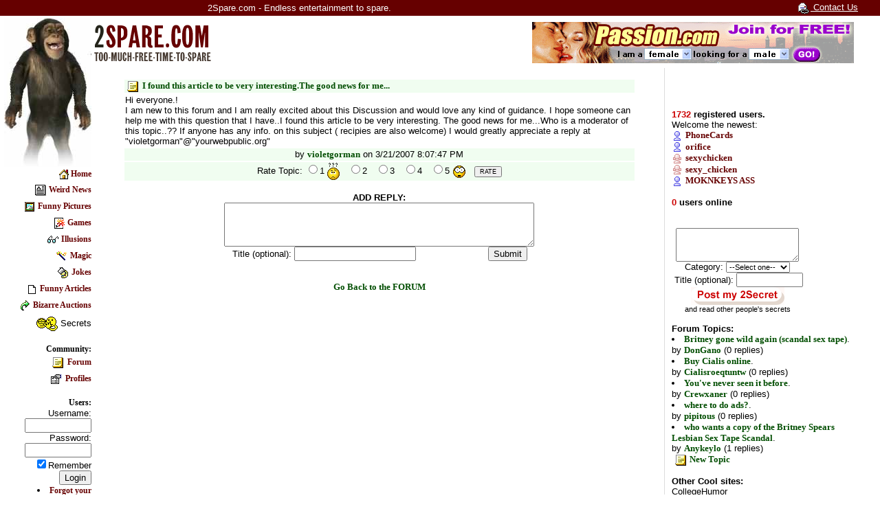

--- FILE ---
content_type: text/html
request_url: https://2spare.com/topic_77604.html
body_size: 3953
content:
<html>
<head>
<meta http-equiv="Content-Type" content="text/html; charset=UTF-8"/>
	<title>2Spare - Endless entertainment to spare. Odd News, Bizarre Auctions, Funny Pictures, Games, Illusions, Magic, Jokes, Articles, Forums, Chat and more.</title>
	<meta name="description" content="Endless entertainment to spare. Odd News, Bizarre Auctions, Funny Pictures, Games, Illusions, Magic, Jokes, Articles, Forums, Chat and more.">
	<meta name="keywords" content="funny, embarrasing, weird, sad, dating, relationship, extramarital, girlfriends, boyfriends, matrimonials">
	<link rel="SHORTCUT ICON" href="https://www.2spare.com/_media/imgs/2spare/favicon.ico">
	<meta http-equiv="Content-Type" content="text/html;charset=utf-8">
	<link rel="stylesheet" type="text/css" href="topic_77604.aspx.css">
	<link rel="alternate" type="application/rss+xml" title="2Spare RSS Feed" href="rss.aspx">
	<style><!--
		BODY, TD { font-family: Arial, Verdana; font-size: 13px };
		A { color: #660000; font-family: Verdana; font-weight:bolder; text-decoration: none }
		A:hover { text-decoration: underline }
		.item { color: #8E5F00; font-family: Verdana; font-size: 13px; font-weight:bolder; text-decoration: none }
		.item:hover { text-decoration: underline }
		.item:visited { color:black }
		.itemi { color: #660000; font-family: Verdana; font-weight:bolder; text-decoration: none }
		.itemi:hover { text-decoration: underline }
		.itemt { color: #024E02; font-family: Verdana; font-weight:bolder; text-decoration: none }
		.itemt:hover { text-decoration: underline }
		.itemt:visited { color:black }
		.itemti { color: #024E02; font-family: Verdana; font-weight:bolder; text-decoration: none }
		.itemti:hover { text-decoration: underline }
		.menu { color: #660000; font-family: Verdana; font-size: 12px; font-weight:bolder; text-decoration: none }
		.menu:hover { text-decoration: underline }
		.menut { font-family: Verdana; font-size: 12px; font-weight:bolder; text-decoration: none }
		.r { color:#660000 }
		.itemtit { font-size: 20px; background-color:#FCFAEB; }
		.itemsubt { font-size: 17px; font-weight: bolder; }
	//--></style>
	<script language="JavaScript"><!--
		function openpp(pag, nom, prop) { 
			if (nom==null) { nom='' }
			if (prop==null) { prop='width=400,height=350,left=200,top=150,scrollbars=yes,resizable=yes' }
			window.open(pag, nom, prop)
		}
	//--></script>
</head>
<body bgcolor="#FFFFFF" marginheight="0" marginwidth="0" topmargin="0" leftmargin="0" rightmargin="0">
<center>
<!-- google_ad_section_start(weight=ignore) -->
<table width="100%" bgcolor="#660000" cellpadding="0" cellspacing="0">
	<tr><td align="center" height="23" style="color:white">
		&nbsp;
		2Spare.com - Endless entertainment to spare.
	</td><td align="right">
			&nbsp;&nbsp;
			<a style="color:white" href="ContactUs.html">
			<img src="_biblioteca/graficos/estilowin/iconos/pequenos/HipervinculoEmail.gif" border="0" align="absmiddle" hspace="2">
			Contact Us</a>
			&nbsp;&nbsp;
			<a style="color:white" href="rss.html">
			</a>
			&nbsp;&nbsp;&nbsp;&nbsp;
	</td></tr>
</table>
<table width="100%">
	<tr>
		<td width="130" align="right" valign="top">
			<a href="/"><img src="_media/imgs/2spare/flogo.jpg" border="0"></a>
			<a href="/" class="menu"><img src="_biblioteca/graficos/estilowin/iconos/pequenos/home.gif" vspace="4" align="absmiddle" border="0"> Home</a><br>
				<img src="_media/imgs/2spare/cat0.gif" vspace="4" align="absmiddle" border="0">
				<a href="default_0_71_datetime.html" class="menu">Weird News</a><br>
				<img src="_media/imgs/2spare/cat1.gif" vspace="4" align="absmiddle" border="0">
				<a href="default_0_72_datetime.html" class="menu">Funny Pictures</a><br>
				<img src="_media/imgs/2spare/cat2.gif" vspace="4" align="absmiddle" border="0">
				<a href="default_0_73_datetime.html" class="menu">Games</a><br>
				<img src="_media/imgs/2spare/cat3.gif" vspace="4" align="absmiddle" border="0">
				<a href="default_0_74_datetime.html" class="menu">Illusions</a><br>
				<img src="_media/imgs/2spare/cat4.gif" vspace="4" align="absmiddle" border="0">
				<a href="default_0_75_datetime.html" class="menu">Magic</a><br>
				<img src="_media/imgs/2spare/cat5.gif" vspace="4" align="absmiddle" border="0">
				<a href="default_0_76_datetime.html" class="menu">Jokes</a><br>
				<img src="_media/imgs/2spare/cat6.gif" vspace="4" align="absmiddle" border="0">
				<a href="default_0_77_datetime.html" class="menu">Funny Articles</a><br>
				<img src="_media/imgs/2spare/cat7.gif" vspace="4" align="absmiddle" border="0">
				<a href="default_0_78_datetime.html" class="menu">Bizarre Auctions</a><br>
			</b>
			<img src="_media/imgs/2secret/cat5.gif" vspace="4" align="absmiddle" border="0"> Secrets<br>
			<br>
			<b class="menut">Community:</b><br>
			<a href="topics.html" class="menu"><img src="_Biblioteca/graficos/EstiloWin/iconos/Pequenos/discuss.gif" align="absmiddle" border="0" vspace="4" hspace="3"> Forum</a><br>
			<a href="javascript:void(0)" onclick="openpp('Profiles.aspx')" class="menu"><img src="_biblioteca/graficos/estilowin/iconos/pequenos/pagina.gif" vspace="4" align="absmiddle" border="0" vspace="4" hspace="3"> Profiles</a><br>
			<br>
			<b class="menut">Users:</b><br>
			<form action="login.html" method="post">
			Username: <input type="text" name="username" size="10"><br>
			Password: <input type="password" name="password" size="10"><br>
			<input type="checkbox" id="remember" name="remember" checked><label for="remember">Remember</label><br>
			<input type="submit" name="btn" value="Login"><br>
			<li><a class="menu" href="javascript:void(0)" onclick="window.open('password.aspx','','width=300,height=200,left=200,top=150')">Forgot your password?</a><br>
			<li><a class="menu" href="register.html">Register</a><br><br>
			</form>
			<br><br><br>
			<b>Ads:</b><br><br>
	<font style="font-size:13px">
	<b>
	Save your <b>Marriage</b> Today</b><br>
	</font>
	<font style="font-size:11px">
	Proven Methods to Getting Your Marriage Back On Track<br><br>
	</font>
	<font style="font-size:13px">
	<b>
	<b>Investigate</b> Anyone from Anywhere</b><br>
	</font>
	<font style="font-size:11px">
	Online DMV/RMV Driving and Criminal Records lookup and more<br><br>
	</font>
	<font style="font-size:13px">
	<b>
	How to Be a Great <b>Kisser</b></b><br>
	</font>
	<font style="font-size:11px">
	PROVEN Kissing Techniques That Will Give You great Reputation<br><br>
	</font>
	<font style="font-size:13px">
	<b><a href="/" style="color:0000FF; " target="_blank">
	How To <b>Play Guitar</b> Like Jimi Hendrix (or your favorite)</a></b><br>
	</font>
	<font style="font-size:11px">
	Play virtually any song that you ever hear on the radio!<br><br>
	</font>
		</td>
		<td align="left" valign="top">
			<table width="97%" cellpadding="0" cellspacing="0" border="0">
				<tr>
					<td><a href="/"><img src="_media/imgs/2spare/logo.gif" vspace="10" border="0"></a></td>
					<td align="right"><img src="banner.cgi.jpg" width="468" height="60" border="0"></td>
				</tr>
			</table>
			<table width="97%" cellpadding="0" cellspacing="0" border="0">
				<tr>
					<td width="75%" valign="top">
						<center></center>
<!-- google_ad_section_end -->
<br>
<center>
		<table width="90%"><tr><td bgcolor="#F0FDF0" class="itemt">
			<img src="_Biblioteca/graficos/EstiloWin/iconos/Pequenos/discuss.gif" align="absmiddle" hspace="3">
			<b>I found this article to be very interesting.The good news for me...</b>
		</td></tr><tr><td>
			Hi everyone.! <br>I am new to this forum and I am really excited about this Discussion and would love any kind of guidance. I hope someone can help me with this question that I have..I found this article to be very interesting. The good news for me...Who is a moderator of this topic..?? If anyone has any info. on this subject ( recipies are also welcome) I would greatly appreciate a reply at "violetgorman"@"yourwebpublic.org"
		</td></tr>
		<form method="post" action="rating.html" target="_blank" onsubmit="var a=this.ratevalue; if (!a[0].checked &amp;&amp; !a[1].checked &amp;&amp; !a[2].checked &amp;&amp; !a[3].checked &amp;&amp; !a[4].checked) { alert('Must choose a rate'); return false }">
		<tr><td bgcolor="#F0FDF0" align="center">
			by <a class="itemti" href="javascript:void(0)" onclick="openpp('profile.aspx?u=violetgorman')">violetgorman</a>
			on 3/21/2007 8:07:47 PM
		</td></tr><tr><td bgcolor="#F0FDF0" align="center">
			<input type="hidden" name="rateitem" value="77604">
			Rate Topic: 
			<input type="radio" name="ratevalue" value="1">1 <img src="_media/imgs/2secret/rating1.gif" align="absmiddle"> &nbsp;
			<input type="radio" name="ratevalue" value="2">2 &nbsp;
			<input type="radio" name="ratevalue" value="3">3 &nbsp;
			<input type="radio" name="ratevalue" value="4">4 &nbsp;
			<input type="radio" name="ratevalue" value="5">5 <img src="_media/imgs/2secret/rating5.gif" align="absmiddle"> &nbsp;
			<input type="submit" value="RATE" style="font-size:9px">
		</td></tr>
		</form>
		</table>
<br>
<table cellpadding="0" cellspacing="0"><form method="post" action="register.html"><input type="hidden" name="item" value="77604"><input type="hidden" name="itemtype" value="topic">
	<tr><td colspan="2" align="center">
		<b>ADD REPLY:</b><br>
		<textarea name="comment" rows="4" cols="54"></textarea>
	</td></tr>
	<tr>
		<td valign="top">&nbsp;&nbsp;&nbsp;Title (optional): <input type="text" name="title" maxlength="30" size="20"></td>
		<td align="center"><input type="submit" value="Submit"></td>
	</tr>
</form></table>
<br><br>
<a class="itemti" href="topics.html">Go Back to the FORUM</a>
<br><br><br><br>
</center>
<!-- google_ad_section_start(weight=ignore) -->
						<br><br>
					</td>
					<td width="25%" valign="top" align="left" style="padding-left:10px; border-left:1px solid #dcdcdc">
						<br><br>
<!-- START ADENGAGE.COM CODE -->
<script language="JavaScript">
adengage_bg_color='ffffff';
adengage_border_color='ffffff';
adengage_link_color='0000FF';
adengage_desc_color='000000';
adengage_click_count_color='000000';
</script><script src="js/3958_300x250_adbox.js" language="JavaScript"></script>
<!-- END ADENGAGE.COM CODE -->
						<br><br>
						<b><b style="color:#CC0000">1732</b> registered users.</b><br>Welcome the newest:<br><img src="_media/imgs/2secret/Sm.gif" align="absmiddle" width="16" height="16"> <a class="itemi" href="javascript:void(0)" onclick="window.open('profile.aspx?u=PhoneCards','','width=400,height=350,resizable=yes,scrollbars=yes')">PhoneCards</a><br><img src="_media/imgs/2secret/Sm.gif" align="absmiddle" width="16" height="16"> <a class="itemi" href="javascript:void(0)" onclick="window.open('profile.aspx?u=orifice','','width=400,height=350,resizable=yes,scrollbars=yes')">orifice</a><br><img src="_media/imgs/2secret/Sf.gif" align="absmiddle" width="16" height="16"> <a class="itemi" href="javascript:void(0)" onclick="window.open('profile.aspx?u=sexychicken','','width=400,height=350,resizable=yes,scrollbars=yes')">sexychicken</a><br><img src="_media/imgs/2secret/Sf.gif" align="absmiddle" width="16" height="16"> <a class="itemi" href="javascript:void(0)" onclick="window.open('profile.aspx?u=sexy_chicken','','width=400,height=350,resizable=yes,scrollbars=yes')">sexy_chicken</a><br><img src="_media/imgs/2secret/Sm.gif" align="absmiddle" width="16" height="16"> <a class="itemi" href="javascript:void(0)" onclick="window.open('profile.aspx?u=MOKNKEYS+ASS','','width=400,height=350,resizable=yes,scrollbars=yes')">MOKNKEYS ASS</a><br>	
						<br>
						<b style="color:#CC0000">0</b><b> users online</b><br>
						<br><br>
<table cellpadding="0" cellspacing="0"><form method="post" action="http://www.2secret.com/post.aspx" onsubmit="if (this.category.selectedIndex==0) { alert('You must select a CATEGORY'); return false }" target="_blank">
	<tr><td align="center"></td></tr>
	<tr><td align="center"><textarea name="secret" rows="3" cols="20"></textarea></td></tr>
	<tr><td align="center">
		Category: <select name="category" style="font-size:11px"><option value="28">--Select one--</option>
		<option value="46">Funny</option><option value="47">Evil</option><option value="48">Sad</option><option value="49">Love and Hate</option><option value="50">Adult</option><option value="28">Misc</option>
	</td></tr>
	<tr><td align="center" valign="top">&nbsp;Title (optional): <input type="text" name="title" maxlength="30" size="10"></td></tr>
	<tr><td align="center"><input type="image" src="_media/imgs/2secret/post.gif"><br><small>and read other people's secrets</small></td></tr>
</form></table>											
						<br>
						<b>Forum Topics:</b><br>
		<li><a class="itemt" href="topic_78156.html">Britney gone wild again (scandal sex tape)</a>.<br>
		by <a class="itemti" href="javascript:void(0)" onclick="openpp('profile.aspx?u=DonGano')">DonGano</a>
		(0 replies)
		<br>
		<li><a class="itemt" href="topic_78154.html">Buy Cialis online</a>.<br>
		by <a class="itemti" href="javascript:void(0)" onclick="openpp('profile.aspx?u=Cialisroeqtuntw')">Cialisroeqtuntw</a>
		(0 replies)
		<br>
		<li><a class="itemt" href="topic_78062.html">You've never seen it before</a>.<br>
		by <a class="itemti" href="javascript:void(0)" onclick="openpp('profile.aspx?u=Crewxaner')">Crewxaner</a>
		(0 replies)
		<br>
		<li><a class="itemt" href="topic_78054.html">where to do ads?</a>.<br>
		by <a class="itemti" href="javascript:void(0)" onclick="openpp('profile.aspx?u=pipitous')">pipitous</a>
		(0 replies)
		<br>
		<li><a class="itemt" href="topic_77903.html">who wants a copy of the Britney Spears Lesbian Sex Tape Scandal</a>.<br>
		by <a class="itemti" href="javascript:void(0)" onclick="openpp('profile.aspx?u=Anykeylo')">Anykeylo</a>
		(1 replies)
		<br>
<a class="itemti" href="NewTopic.html"><img src="_Biblioteca/graficos/EstiloWin/iconos/Pequenos/discuss.gif" align="absmiddle" hspace="5" border="0">New Topic</a>
</center>
						<br>
						<br>
						<b>Other Cool sites:</b><br>
		CollegeHumor<br>
		EBaumsWorld<br>
		I-am-bored<br>
		Fark<br>
		GorillaMask<br>
		Entensity<br>
		Leenks<br>
		Flabber<br>
		Sublime<br>
		B2<br>
		Bazooka<br>						
						<br><br>
<!-- START ADENGAGE.COM CODE -->
<script language="JavaScript">
adengage_bg_color='ffffff';
adengage_border_color='None';
adengage_link_color='0000FF';
adengage_desc_color='000000';
adengage_click_count_color='000000';
</script><script src="js/3958_rect3_adbox.js" language="JavaScript"></script>
<!-- END ADENGAGE.COM CODE -->
					</td>
				</tr>
			</table>			
		</td>
	</tr>
</table>
&copy; Copyright 2007 2Spare.  
- 
All rights reserved. Parts of our articles are based on Wikipedia. <a href="privacy.html">Privacy policy</a>
<br>
We are proudly hosted at Crystaltech (these guys rock)
<br>
<!-- google_ad_section_end -->
</center>
<script defer src="https://static.cloudflareinsights.com/beacon.min.js/vcd15cbe7772f49c399c6a5babf22c1241717689176015" integrity="sha512-ZpsOmlRQV6y907TI0dKBHq9Md29nnaEIPlkf84rnaERnq6zvWvPUqr2ft8M1aS28oN72PdrCzSjY4U6VaAw1EQ==" data-cf-beacon='{"version":"2024.11.0","token":"a02df738fb334d9aac63d63a59a3e2a8","r":1,"server_timing":{"name":{"cfCacheStatus":true,"cfEdge":true,"cfExtPri":true,"cfL4":true,"cfOrigin":true,"cfSpeedBrain":true},"location_startswith":null}}' crossorigin="anonymous"></script>
</body>
</html>

--- FILE ---
content_type: text/css
request_url: https://2spare.com/topic_77604.aspx.css
body_size: 3973
content:
<html>
<head>
	<title>2Spare - Endless entertainment to spare. Odd News, Bizarre Auctions, Funny Pictures, Games, Illusions, Magic, Jokes, Articles, Forums, Chat and more.</title>
	<meta name="description" content="Endless entertainment to spare. Odd News, Bizarre Auctions, Funny Pictures, Games, Illusions, Magic, Jokes, Articles, Forums, Chat and more.">
	<meta name="keywords" content="funny, embarrasing, weird, sad, dating, relationship, extramarital, girlfriends, boyfriends, matrimonials">

	<link rel="SHORTCUT ICON" href="/_media/imgs/2spare/favicon.ico">
	<meta http-equiv="Content-Type" content="text/html;charset=utf-8">
	<link rel="stylesheet" type="text/css" href="">
	<link rel="alternate" type="application/rss+xml" title="2Spare RSS Feed" href="rss.aspx">

	<style><!--
		BODY, TD { font-family: Arial, Verdana; font-size: 13px };
		A { color: #660000; font-family: Verdana; font-weight:bolder; text-decoration: none }
		A:hover { text-decoration: underline }
		.item { color: #8E5F00; font-family: Verdana; font-size: 13px; font-weight:bolder; text-decoration: none }
		.item:hover { text-decoration: underline }
		.item:visited { color:black }
		.itemi { color: #660000; font-family: Verdana; font-weight:bolder; text-decoration: none }
		.itemi:hover { text-decoration: underline }
		.itemt { color: #024E02; font-family: Verdana; font-weight:bolder; text-decoration: none }
		.itemt:hover { text-decoration: underline }
		.itemt:visited { color:black }
		.itemti { color: #024E02; font-family: Verdana; font-weight:bolder; text-decoration: none }
		.itemti:hover { text-decoration: underline }
		.menu { color: #660000; font-family: Verdana; font-size: 12px; font-weight:bolder; text-decoration: none }
		.menu:hover { text-decoration: underline }
		.menut { font-family: Verdana; font-size: 12px; font-weight:bolder; text-decoration: none }
		.r { color:#660000 }
		.itemtit { font-size: 20px; background-color:#FCFAEB; }
		.itemsubt { font-size: 17px; font-weight: bolder; }
	//--></style>

	<script language="JavaScript"><!--
		function openpp(pag, nom, prop) { 
			if (nom==null) { nom='' }
			if (prop==null) { prop='width=400,height=350,left=200,top=150,scrollbars=yes,resizable=yes' }
			window.open(pag, nom, prop)
		}
	//--></script>

	
</head>
<body bgcolor="#FFFFFF" marginheight="0" marginwidth="0" topMargin="0" leftMargin="0" rightMargin="0">
<center>

<!-- google_ad_section_start(weight=ignore) -->

<table width="100%" bgcolor="#660000" cellpadding="0" cellspacing="0">
	<tr><td align="center" height="23" style="color:white">
		&nbsp;
		2Spare.com - Endless entertainment to spare.
	</td><td align="right">


			


			&nbsp;&nbsp;
			<a style="color:white" href="/ContactUs.aspx">
			<img src="http://63.134.203.47/_biblioteca/graficos/estilowin/iconos/pequenos/HipervinculoEmail.gif" border="0" align="absmiddle" hspace="2">
			Contact Us</a>

			&nbsp;&nbsp;
			<a style="color:white" href="/rss.aspx">
			<img src="http://63.134.203.47/_biblioteca/graficos/comunes/iconos/pequenos/rss.gif" border="0" align="absmiddle" hspace="2"></a>


			&nbsp;&nbsp;&nbsp;&nbsp;
	</td></tr>
</table>


<table width="100%">
	<tr>
		<td width="130" align="right" valign="top">
			<a href="/"><img src="http://63.134.203.47/_media/imgs/2spare/flogo.jpg" border="0"></a>

			<a href="/" class="menu"><img src="http://63.134.203.47/_biblioteca/graficos/estilowin/iconos/pequenos/home.gif" vspace="4" align="absmiddle" border="0"> Home</a><br>
			
				<img src="http://63.134.203.47/_media/imgs/2spare/cat0.gif"  vspace="4" align="absmiddle" border="0">
				<a href="default_0_71_datetime.aspx" class="menu">Weird News</a><br>
			
				<img src="http://63.134.203.47/_media/imgs/2spare/cat1.gif"  vspace="4" align="absmiddle" border="0">
				<a href="default_0_72_datetime.aspx" class="menu">Funny Pictures</a><br>
			
				<img src="http://63.134.203.47/_media/imgs/2spare/cat2.gif"  vspace="4" align="absmiddle" border="0">
				<a href="default_0_73_datetime.aspx" class="menu">Games</a><br>
			
				<img src="http://63.134.203.47/_media/imgs/2spare/cat3.gif"  vspace="4" align="absmiddle" border="0">
				<a href="default_0_74_datetime.aspx" class="menu">Illusions</a><br>
			
				<img src="http://63.134.203.47/_media/imgs/2spare/cat4.gif"  vspace="4" align="absmiddle" border="0">
				<a href="default_0_75_datetime.aspx" class="menu">Magic</a><br>
			
				<img src="http://63.134.203.47/_media/imgs/2spare/cat5.gif"  vspace="4" align="absmiddle" border="0">
				<a href="default_0_76_datetime.aspx" class="menu">Jokes</a><br>
			
				<img src="http://63.134.203.47/_media/imgs/2spare/cat6.gif"  vspace="4" align="absmiddle" border="0">
				<a href="default_0_77_datetime.aspx" class="menu">Funny Articles</a><br>
			
				<img src="http://63.134.203.47/_media/imgs/2spare/cat7.gif"  vspace="4" align="absmiddle" border="0">
				<a href="default_0_78_datetime.aspx" class="menu">Bizarre Auctions</a><br>
			
			</b>
			<a href="http://www.2secret.com" class="menu"><img src="http://63.134.203.47/_media/imgs/2secret/cat5.gif" vspace="4" align="absmiddle" border="0"> Secrets</a><br>
			<br>
			<b class="menut">Community:</b><br>
			<a href="/topics.aspx" class="menu"><img src="http://63.134.203.47/_Biblioteca/graficos/EstiloWin/iconos/Pequenos/discuss.gif" align="absmiddle" border="0" vspace="4" hspace="3"> Forum</a><br>
			<a href="javascript:void(0)" onclick="openpp('Profiles.aspx')" class="menu"><img src="http://63.134.203.47/_biblioteca/graficos/estilowin/iconos/pequenos/pagina.gif" vspace="4" align="absmiddle" border="0" vspace="4" hspace="3"> Profiles</a><br>
			<br>
			<b class="menut">Users:</b><br>
			
			<form action="login.aspx" method="post">
			Username: <input type="text" name="username" size="10"><br>
			Password: <input type="password" name="password" size="10"><br>
			<input type="checkbox" id="remember" name="remember" checked><label for="remember">Remember</label><br>
			<input type="submit" name="btn" value="Login"><br>
			<li><a class="menu" href="javascript:void(0)" onclick="window.open('password.aspx','','width=300,height=200,left=200,top=150')">Forgot your password?</a><br>
			<li><a class="menu" href="register.aspx">Register</a><BR><BR>
			</form>
			

			<br><br><br>

			<b>Ads:</b><br><br>
			
	
	<font style="font-size:13px">
	<b><a href="/redir.aspx?URL=http://radpy.savemarria.hop.clickbank.net" style="color:0000FF; " target="_blank">
	Save your <b>Marriage</b> Today</a></b><br>
	</font>
		
	<font style="font-size:11px">
	Proven Methods to Getting Your Marriage Back On Track<BR><BR>
	</font>
	

	
	<font style="font-size:13px">
	<b><a href="/redir.aspx?URL=http://radpy.procash7.hop.clickbank.net" style="color:0000FF; " target="_blank">
	<b>Investigate</b> Anyone from Anywhere</a></b><br>
	</font>
		
	<font style="font-size:11px">
	Online DMV/RMV Driving and Criminal Records lookup and more<BR><BR>
	</font>
	

	
	<font style="font-size:13px">
	<b><a href="/redir.aspx?URL=http://radpy.kiss101.hop.clickbank.net" style="color:0000FF; " target="_blank">
	How to Be a Great <b>Kisser</b></a></b><br>
	</font>
		
	<font style="font-size:11px">
	PROVEN Kissing Techniques That Will Give You great Reputation<BR><BR>
	</font>
	

	
	<font style="font-size:13px">
	<b><a href="/redir.aspx?URL=http://radpy.jamorama.hop.clickbank.net" style="color:0000FF; " target="_blank">
	How To <b>Play Guitar</b> Like Jimi Hendrix (or your favorite)</a></b><br>
	</font>
		
	<font style="font-size:11px">
	Play virtually any song that you ever hear on the radio!<BR><BR>
	</font>
	


		</td>
		<td align="left" valign="top">

			<table width="97%" cellpadding="0" cellspacing="0" border="0">
				<tr>
					<td><a href="/"><img src="http://63.134.203.47/_media/imgs/2spare/logo.gif" vspace="10" border="0"></a></td>
					<td align="right"><A HREF="http://www.passion.com/search/g760932-ppc&ip=auto&override=1&age=18-40" target="_top"><img src="http://adserver.passion.com/banner.cgi" width="468" height="60" border="0"></A></td>
				</tr>
			</table>

			<table width="97%" cellpadding="0" cellspacing="0" border="0">
				<tr>
					<td width="75%" valign="top">


						<center></center>

<!-- google_ad_section_end -->


						



<BR>

<center>


	

		<table width="90%"><tr><td bgcolor="#F0FDF0" class="itemt">

			<img src="/_Biblioteca/graficos/EstiloWin/iconos/Pequenos/discuss.gif" align="absmiddle" hspace="3">
			<b>I found this article to be very interesting.The good news for me...</b>
			

		</td></tr><tr><td>

			Hi everyone.! <br>I am new to this forum and I am really excited about this Discussion and would love any kind of guidance. I hope someone can help me with this question that I have..I found this article to be very interesting. The good news for me...Who is a moderator of this topic..?? If anyone has any info. on this subject ( recipies are also welcome) I would greatly appreciate a reply at "violetgorman"@"yourwebpublic.org"

		</td></tr>
		<form method="post" action="rating.aspx" target="_blank" onsubmit="var a=this.ratevalue; if (!a[0].checked && !a[1].checked && !a[2].checked && !a[3].checked && !a[4].checked) { alert('Must choose a rate'); return false }">
		<tr><td bgcolor="#F0FDF0" align="center">

			by <a class="itemti" href="javascript:void(0)" onclick="openpp('profile.aspx?u=violetgorman')">violetgorman</a>
			on 3/21/2007 8:07:47 PM

		</td></tr><tr><td bgcolor="#F0FDF0" align="center">

			<input type="hidden" name="rateitem" value="77604">
			Rate Topic: 
			<input type="radio" name="ratevalue" value="1">1 <img src="http://216.119.96.150/_media/imgs/2secret/rating1.gif" align="absmiddle"> &nbsp;
			<input type="radio" name="ratevalue" value="2">2 &nbsp;
			<input type="radio" name="ratevalue" value="3">3 &nbsp;
			<input type="radio" name="ratevalue" value="4">4 &nbsp;
			<input type="radio" name="ratevalue" value="5">5 <img src="http://216.119.96.150/_media/imgs/2secret/rating5.gif" align="absmiddle"> &nbsp;
			<input type="submit" value="RATE" style="font-size:9px">

		</td></tr>
		</form>

		</table>
		

		
	







<br>
<table cellpadding="0" cellspacing="0"><form method="post" action="register.aspx"><input type="hidden" name="item" value="77604"><input type="hidden" name="itemtype" value="topic">
	<tr><td colspan="2" align="center">
		<b>ADD REPLY:</b><BR>
		<textarea name="comment" rows="4" cols="54"></textarea>
	</td></tr>
	<tr>
		<td valign="top">&nbsp;&nbsp;&nbsp;Title (optional): <input type="text" name="title" maxlength="30" size="20"></td>
		<td align="center"><input type="submit" value="Submit"></td>
	</tr>
</form></table>

<br><br>

<a class="itemti" href="topics.aspx">Go Back to the FORUM</a>

<br><br><br><br>

</center>





<!-- google_ad_section_start(weight=ignore) -->

						<br><br>
					

					</td>
					<td width="25%" valign="top" align="left" style="padding-left:10px; border-left:1px solid #dcdcdc">



<script type="text/javascript"><!--
google_ad_client = "pub-1943569606117530";
google_ad_width = 120;
google_ad_height = 600;
google_ad_format = "120x600_as";
google_ad_type = "text_image";
google_color_border = "FFFFFF";
google_color_bg = "FFFFFF";
google_color_link = "660000";
google_color_url = "660000";
google_color_text = "000000";
//--></script>

<script type="text/javascript"
  src="http://pagead2.googlesyndication.com/pagead/show_ads.js">
</script>


						<BR><BR>
						

<!-- START ADENGAGE.COM CODE -->
<SCRIPT LANGUAGE="JavaScript">
adengage_bg_color='ffffff';
adengage_border_color='ffffff';
adengage_link_color='0000FF';
adengage_desc_color='000000';
adengage_click_count_color='000000';
</SCRIPT><SCRIPT SRC="http://www.adengage.com/js/3958_300x250_adbox.js" LANGUAGE="JavaScript"></SCRIPT>
<!-- END ADENGAGE.COM CODE -->



						<br><br>
						<b><b style='color:#CC0000'>1732</b> registered users.</b><br>Welcome the newest:<br><img src="http://216.119.96.150/_media/imgs/2secret/Sm.gif" align="absmiddle" width=16 height=16> <a class='itemi' href="javascript:void(0)" onclick="window.open('profile.aspx?u=PhoneCards','','width=400,height=350,resizable=yes,scrollbars=yes')">PhoneCards</a><BR><img src="http://216.119.96.150/_media/imgs/2secret/Sm.gif" align="absmiddle" width=16 height=16> <a class='itemi' href="javascript:void(0)" onclick="window.open('profile.aspx?u=orifice','','width=400,height=350,resizable=yes,scrollbars=yes')">orifice</a><BR><img src="http://216.119.96.150/_media/imgs/2secret/Sf.gif" align="absmiddle" width=16 height=16> <a class='itemi' href="javascript:void(0)" onclick="window.open('profile.aspx?u=sexychicken','','width=400,height=350,resizable=yes,scrollbars=yes')">sexychicken</a><BR><img src="http://216.119.96.150/_media/imgs/2secret/Sf.gif" align="absmiddle" width=16 height=16> <a class='itemi' href="javascript:void(0)" onclick="window.open('profile.aspx?u=sexy_chicken','','width=400,height=350,resizable=yes,scrollbars=yes')">sexy_chicken</a><BR><img src="http://216.119.96.150/_media/imgs/2secret/Sm.gif" align="absmiddle" width=16 height=16> <a class='itemi' href="javascript:void(0)" onclick="window.open('profile.aspx?u=MOKNKEYS+ASS','','width=400,height=350,resizable=yes,scrollbars=yes')">MOKNKEYS ASS</a><BR>	
						<br>
						<b style='color:#CC0000'>0</b><b> users online</b><br>
						<br><br>
						

<table cellpadding="0" cellspacing="0"><form method="post" action="http://www.2secret.com/post.aspx" onsubmit="if (this.category.selectedIndex==0) { alert('You must select a CATEGORY'); return false }" target="_blank">
	<tr><td align="center"><a href="http://www.2secret.com"><img src="http://216.119.96.150/_media/imgs/2spare/2secret.gif" border="0"></a></td></tr>
	<tr><td align="center"><textarea name="secret" rows="3" cols="20"></textarea></td></tr>
	<tr><td align="center">

		Category: <select name="category" style="font-size:11px"><option value="28">--Select one--</option>
		<option value="46">Funny</option><option value="47">Evil</option><option value="48">Sad</option><option value="49">Love and Hate</option><option value="50">Adult</option><option value="28">Misc</option>

	</td></tr>
	<tr><td align="center" valign="top">&nbsp;Title (optional): <input type="text" name="title" maxlength="30" size="10"></td></tr>
	<tr><td align="center"><input type="image" src="/_media/imgs/2secret/post.gif"><br><small>and <a href="http://www.2secret.com">read other people's secrets</a></small></td></tr>
</form></table>											



						<br>
						<b>Forum Topics:</b><br>
						
		<li><a class="itemt" href="topic_78156.aspx">Britney gone wild again (scandal sex tape)</a>.<br>
		by <a class="itemti" href="javascript:void(0)" onclick="openpp('profile.aspx?u=DonGano')">DonGano</a>
		(0 replies)
		<br>
	
		<li><a class="itemt" href="topic_78154.aspx">Buy Cialis online</a>.<br>
		by <a class="itemti" href="javascript:void(0)" onclick="openpp('profile.aspx?u=Cialisroeqtuntw')">Cialisroeqtuntw</a>
		(0 replies)
		<br>
	
		<li><a class="itemt" href="topic_78062.aspx">You've never seen it before</a>.<br>
		by <a class="itemti" href="javascript:void(0)" onclick="openpp('profile.aspx?u=Crewxaner')">Crewxaner</a>
		(0 replies)
		<br>
	
		<li><a class="itemt" href="topic_78054.aspx">where to do ads?</a>.<br>
		by <a class="itemti" href="javascript:void(0)" onclick="openpp('profile.aspx?u=pipitous')">pipitous</a>
		(0 replies)
		<br>
	
		<li><a class="itemt" href="topic_77903.aspx">who wants a copy of the Britney Spears Lesbian Sex Tape Scandal</a>.<br>
		by <a class="itemti" href="javascript:void(0)" onclick="openpp('profile.aspx?u=Anykeylo')">Anykeylo</a>
		(1 replies)
		<br>
	
<a class="itemti" href="NewTopic.aspx"><img src="/_Biblioteca/graficos/EstiloWin/iconos/Pequenos/discuss.gif" align="absmiddle" hspace="5" border="0">New Topic</a>


</center>

						<br>
						<br>
						<b>Other Cool sites:</b><br>
		<a style="color:#BA6C00" href="http://www.collegehumor.com/ls:5624">CollegeHumor</a><BR>
		<a style="color:#BA6C00" href="http://www.ebaumsworld.com">EBaumsWorld</a><BR>
		<a style="color:#BA6C00" href="http://www.i-am-bored.com">I-am-bored</a><BR>
		<a style="color:#BA6C00" href="http://www.Fark.com">Fark</a><BR>
		<a style="color:#BA6C00" href="http://www.GorillaMask.net">GorillaMask</a><BR>
		<a style="color:#BA6C00" href="http://www.Entensity.net">Entensity</a><BR>
		<a style="color:#BA6C00" href="http://www.Leenks.com">Leenks</a><BR>
		<a style="color:#BA6C00" href="http://www.flabber.nl">Flabber</a><BR>
		<a style="color:#BA6C00" href="http://www.sublimedirectory.com">Sublime</a><BR>
		<a style="color:#BA6C00" href="http://www.b2.is">B2</a><BR>
		<a style="color:#BA6C00" href="http://www.Bazooka.se">Bazooka</a><BR>						
						<br><br>
						

<!-- START ADENGAGE.COM CODE -->
<SCRIPT LANGUAGE="JavaScript">
adengage_bg_color='ffffff';
adengage_border_color='None';
adengage_link_color='0000FF';
adengage_desc_color='000000';
adengage_click_count_color='000000';
</SCRIPT><SCRIPT SRC="http://www.adengage.com/js/3958_rect3_adbox.js" LANGUAGE="JavaScript"></SCRIPT>
<!-- END ADENGAGE.COM CODE -->



					</td>
				</tr>
			</table>			

		</td>
	</tr>
</table>


&copy Copyright 2007 2Spare.  
- 
All rights reserved. Parts of our articles are based on Wikipedia. <a href="privacy.aspx">Privacy policy</a>
<br>
We are proudly hosted at <a href="redir.aspx?URL=http://www.crystaltech.com/?ref=2secret.com" target="_blank">Crystaltech</a> (these guys rock)


<br>

<!-- google_ad_section_end -->

</center>
</body>
</html>
<!--
     FILE ARCHIVED ON 06:27:43 Mar 28, 2007 AND RETRIEVED FROM THE
     INTERNET ARCHIVE ON 00:31:24 Nov 25, 2019.
     JAVASCRIPT APPENDED BY WAYBACK MACHINE, COPYRIGHT INTERNET ARCHIVE.

     ALL OTHER CONTENT MAY ALSO BE PROTECTED BY COPYRIGHT (17 U.S.C.
     SECTION 108(a)(3)).
-->
<!--
playback timings (ms):
  LoadShardBlock: 161.145 (3)
  RedisCDXSource: 1.883
  exclusion.robots.policy: 0.311
  PetaboxLoader3.datanode: 103.082 (4)
  PetaboxLoader3.resolve: 182.425 (3)
  exclusion.robots: 0.36
  CDXLines.iter: 16.82 (3)
  esindex: 0.023
  load_resource: 134.609
  captures_list: 186.098
-->

--- FILE ---
content_type: text/javascript
request_url: https://2spare.com/js/3958_300x250_adbox.js
body_size: 27
content:
document.write("<!-- START ADENGAGE.COM CODE 2.0 -->");
document.write("<STYLE>");
document.write(".ae_table_expandable_rect { width:100%; height:auto; background-color:"+adengage_bg_color+"; }");
document.write(".ae_td_expandable_rect { padding-bottom: 4px; padding-top: 4px; padding-left: 3px; padding-right: 3px; line-height:12px; vertical-align:top; }");
document.write(".ae_bb_td_expandable_rect { padding-bottom: 4px; padding-top: 4px; padding-left: 3px; padding-right: 3px; line-height:12px; vertical-align:top; }");
document.write("A.ae_title_expandable_rect, A.ae_title_expandable_rect:hover { font-family: Verdana,Arial,Helvetica,sans-serif; font-size: 11px; font-style: normal; font-weight: bold; font-variant: normal; text-transform: none; color: "+adengage_link_color+"; text-decoration: none; }");
document.write(".ae_desc_expandable_rect {  font-family: Verdana,Arial,Helvetica,sans-serif; font-size: 10px; font-style: normal; font-weight: normal; font-variant: normal; text-transform: none; color: "+adengage_desc_color+"; text-decoration: none; }");
document.write("A.ae_powered_expandable_rect, A.ae_powered_expandable_rect:hover {  font-family: Verdana,Arial,Helvetica,sans-serif; font-size: 10px; font-style: normal; font-weight: normal; font-variant: normal; text-transform: none; color: "+adengage_link_color+"; text-decoration: none; }");
document.write(".ae_click_count_expandable_rect {  font-family: Verdana,Arial,Helvetica,sans-serif; font-size: 10px; font-style: normal; font-weight: normal; font-variant: normal; text-transform: none; color: "+adengage_click_count_color+"; text-decoration: none; }");
document.write("A.ae_yourlink_expandable_rect, A.ae_yourlink_expandable_rect:hover {  font-family: Verdana,Arial,Helvetica,sans-serif; font-size: 10px; font-style: normal; font-weight: bold; font-variant: normal; text-transform: none; color: "+adengage_link_color+"; text-decoration: none; }");
document.write("</STYLE>");
document.write("<SCRIPT LANGUAGE=\"JavaScript\">");
document.write("adengage_num_ads = 4;");
document.write("adengage_layout_type = \"vert\";");
document.write("adengage_show_your_ad_here = 1;");
document.write("adengage_show_powered_by = 0;");
ae_scc = 1;
if (adengage_click_count_color == 'None') {
	ae_scc = 0;
}
document.write("adengage_show_click_count = "+ae_scc+";");
document.write("adengage_class_suffix = \"expandable_rect\";");
document.write("adengage_arrow_text = \"\";");
document.write("adengage_yourlink_text = \"See your link here\";");
document.write("</SCRIPT><SCRIPT SRC=\"http://adcode2.adengage.com/js/ae_3958_adbox.js\" LANGUAGE=\"JavaScript\"></SCRIPT>");
document.write("<!-- END ADENGAGE.COM CODE 2.0 -->");

--- FILE ---
content_type: text/javascript
request_url: https://2spare.com/js/3958_rect3_adbox.js
body_size: 23
content:
document.write("<!-- START ADENGAGE.COM CODE 2.0 -->");
document.write("<STYLE>");
document.write(".ae_table_expandable_rect { width:100%; height:auto; background-color:"+adengage_bg_color+"; }");
document.write(".ae_td_expandable_rect { padding-bottom: 4px; padding-top: 4px; padding-left: 3px; padding-right: 3px; line-height:12px; vertical-align:top; }");
document.write(".ae_bb_td_expandable_rect { padding-bottom: 4px; padding-top: 4px; padding-left: 3px; padding-right: 3px; line-height:12px; vertical-align:top; }");
document.write("A.ae_title_expandable_rect, A.ae_title_expandable_rect:hover { font-family: Verdana,Arial,Helvetica,sans-serif; font-size: 11px; font-style: normal; font-weight: bold; font-variant: normal; text-transform: none; color: "+adengage_link_color+"; text-decoration: none; }");
document.write(".ae_desc_expandable_rect {  font-family: Verdana,Arial,Helvetica,sans-serif; font-size: 10px; font-style: normal; font-weight: normal; font-variant: normal; text-transform: none; color: "+adengage_desc_color+"; text-decoration: none; }");
document.write("A.ae_powered_expandable_rect, A.ae_powered_expandable_rect:hover {  font-family: Verdana,Arial,Helvetica,sans-serif; font-size: 10px; font-style: normal; font-weight: normal; font-variant: normal; text-transform: none; color: "+adengage_link_color+"; text-decoration: none; }");
document.write(".ae_click_count_expandable_rect {  font-family: Verdana,Arial,Helvetica,sans-serif; font-size: 10px; font-style: normal; font-weight: normal; font-variant: normal; text-transform: none; color: "+adengage_click_count_color+"; text-decoration: none; }");
document.write("A.ae_yourlink_expandable_rect, A.ae_yourlink_expandable_rect:hover {  font-family: Verdana,Arial,Helvetica,sans-serif; font-size: 10px; font-style: normal; font-weight: bold; font-variant: normal; text-transform: none; color: "+adengage_link_color+"; text-decoration: none; }");
document.write("</STYLE>");
document.write("<SCRIPT LANGUAGE=\"JavaScript\">");
document.write("adengage_num_ads = 3;");
document.write("adengage_layout_type = \"vert\";");
document.write("adengage_show_your_ad_here = 1;");
document.write("adengage_show_powered_by = 0;");
ae_scc = 1;
if (adengage_click_count_color == 'None') {
	ae_scc = 0;
}
document.write("adengage_show_click_count = "+ae_scc+";");
document.write("adengage_class_suffix = \"expandable_rect\";");
document.write("adengage_arrow_text = \"\";");
document.write("adengage_yourlink_text = \"See your link here\";");
document.write("</SCRIPT><SCRIPT SRC=\"http://adcode2.adengage.com/js/ae_3958_adbox.js\" LANGUAGE=\"JavaScript\"></SCRIPT>");
document.write("<!-- END ADENGAGE.COM CODE 2.0 -->");